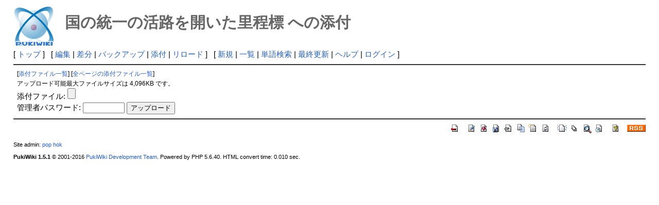

--- FILE ---
content_type: text/html; charset=UTF-8
request_url: http://deston.la.coocan.jp/vok_wiki/?plugin=attach&pcmd=upload&page=%E5%9B%BD%E3%81%AE%E7%B5%B1%E4%B8%80%E3%81%AE%E6%B4%BB%E8%B7%AF%E3%82%92%E9%96%8B%E3%81%84%E3%81%9F%E9%87%8C%E7%A8%8B%E6%A8%99
body_size: 8033
content:
<?xml version="1.0" encoding="UTF-8" ?>
<!DOCTYPE html PUBLIC "-//W3C//DTD XHTML 1.1//EN" "http://www.w3.org/TR/xhtml11/DTD/xhtml11.dtd">
<html xmlns="http://www.w3.org/1999/xhtml" xml:lang="ja">
<head>
 <meta http-equiv="content-type" content="application/xhtml+xml; charset=UTF-8" />
 <meta http-equiv="content-style-type" content="text/css" />
 <meta name="robots" content="NOINDEX,NOFOLLOW" />
 <title>国の統一の活路を開いた里程標 への添付 - PukiWiki</title>

 <link rel="SHORTCUT ICON" href="" />
 <link rel="stylesheet" type="text/css" media="screen" href="skin/pukiwiki.css.php?charset=Shift_JIS" charset="Shift_JIS" />
 <link rel="stylesheet" type="text/css" media="print"  href="skin/pukiwiki.css.php?charset=Shift_JIS&amp;media=print" charset="Shift_JIS" />
 <link rel="alternate" type="application/rss+xml" title="RSS" href="http://deston.la.coocan.jp/vok_wiki/?cmd=rss" />
</head>
<body>

<div id="header">
 <a href="http://deston.la.coocan.jp/vok_wiki/?VOK%20Wiki"><img id="logo" src="image/pukiwiki.png" width="80" height="80" alt="[PukiWiki]" title="[PukiWiki]" /></a>

 <h1 class="title">国の統一の活路を開いた里程標 への添付</h1>

</div>

<div id="navigator">
 [ <a href="http://deston.la.coocan.jp/vok_wiki/?VOK%20Wiki" >トップ</a> ] &nbsp;

 [
 	<a href="http://deston.la.coocan.jp/vok_wiki/?cmd=edit&amp;page=%E5%9B%BD%E3%81%AE%E7%B5%B1%E4%B8%80%E3%81%AE%E6%B4%BB%E8%B7%AF%E3%82%92%E9%96%8B%E3%81%84%E3%81%9F%E9%87%8C%E7%A8%8B%E6%A8%99" >編集</a> |
	  <a href="http://deston.la.coocan.jp/vok_wiki/?cmd=diff&amp;page=%E5%9B%BD%E3%81%AE%E7%B5%B1%E4%B8%80%E3%81%AE%E6%B4%BB%E8%B7%AF%E3%82%92%E9%96%8B%E3%81%84%E3%81%9F%E9%87%8C%E7%A8%8B%E6%A8%99" >差分</a> 	| <a href="http://deston.la.coocan.jp/vok_wiki/?cmd=backup&amp;page=%E5%9B%BD%E3%81%AE%E7%B5%B1%E4%B8%80%E3%81%AE%E6%B4%BB%E8%B7%AF%E3%82%92%E9%96%8B%E3%81%84%E3%81%9F%E9%87%8C%E7%A8%8B%E6%A8%99" >バックアップ</a>  	| <a href="http://deston.la.coocan.jp/vok_wiki/?plugin=attach&amp;pcmd=upload&amp;page=%E5%9B%BD%E3%81%AE%E7%B5%B1%E4%B8%80%E3%81%AE%E6%B4%BB%E8%B7%AF%E3%82%92%E9%96%8B%E3%81%84%E3%81%9F%E9%87%8C%E7%A8%8B%E6%A8%99" >添付</a>  | <a href="http://deston.la.coocan.jp/vok_wiki/?%E5%9B%BD%E3%81%AE%E7%B5%B1%E4%B8%80%E3%81%AE%E6%B4%BB%E8%B7%AF%E3%82%92%E9%96%8B%E3%81%84%E3%81%9F%E9%87%8C%E7%A8%8B%E6%A8%99" >リロード</a> ] &nbsp;

 [
 	<a href="http://deston.la.coocan.jp/vok_wiki/?plugin=newpage&amp;refer=%E5%9B%BD%E3%81%AE%E7%B5%B1%E4%B8%80%E3%81%AE%E6%B4%BB%E8%B7%AF%E3%82%92%E9%96%8B%E3%81%84%E3%81%9F%E9%87%8C%E7%A8%8B%E6%A8%99" >新規</a> |
    <a href="http://deston.la.coocan.jp/vok_wiki/?cmd=list" >一覧</a>  | <a href="http://deston.la.coocan.jp/vok_wiki/?cmd=search" >単語検索</a> | <a href="http://deston.la.coocan.jp/vok_wiki/?RecentChanges" >最終更新</a> | <a href="http://deston.la.coocan.jp/vok_wiki/?Help" >ヘルプ</a>  | <a href="http://deston.la.coocan.jp/vok_wiki/?plugin=loginform&amp;pcmd=login&amp;page=%E5%9B%BD%E3%81%AE%E7%B5%B1%E4%B8%80%E3%81%AE%E6%B4%BB%E8%B7%AF%E3%82%92%E9%96%8B%E3%81%84%E3%81%9F%E9%87%8C%E7%A8%8B%E6%A8%99" >ログイン</a>   ]
</div>

<hr class="full_hr" />
<div id="body"><form enctype="multipart/form-data" action="http://deston.la.coocan.jp/vok_wiki/" method="post">
<div><input type="hidden" name="encode_hint" value="ぷ" /></div>
 <div>
  <input type="hidden" name="plugin" value="attach" />
  <input type="hidden" name="pcmd"   value="post" />
  <input type="hidden" name="refer"  value="国の統一の活路を開いた里程標" />
  <input type="hidden" name="max_file_size" value="4194304" />
    <span class="small">
   [<a href="http://deston.la.coocan.jp/vok_wiki/?plugin=attach&amp;pcmd=list&amp;refer=%E5%9B%BD%E3%81%AE%E7%B5%B1%E4%B8%80%E3%81%AE%E6%B4%BB%E8%B7%AF%E3%82%92%E9%96%8B%E3%81%84%E3%81%9F%E9%87%8C%E7%A8%8B%E6%A8%99">添付ファイル一覧</a>]
   [<a href="http://deston.la.coocan.jp/vok_wiki/?plugin=attach&amp;pcmd=list">全ページの添付ファイル一覧</a>]
  </span><br />
  <span class="small">
   アップロード可能最大ファイルサイズは 4,096KB です。
  </span><br />
  <label for="_p_attach_file">添付ファイル:</label> <input type="file" name="attach_file" id="_p_attach_file" />
  <br />管理者パスワード: <input type="password" name="pass" size="8" />
  <input type="submit" value="アップロード" />
 </div>
</form></div>



<hr class="full_hr" />
<!-- Toolbar -->
<div id="toolbar">
 <a href="http://deston.la.coocan.jp/vok_wiki/?VOK%20Wiki"><img src="image/top.png" width="20" height="20" alt="トップ" title="トップ" /></a>
 &nbsp;
 	<a href="http://deston.la.coocan.jp/vok_wiki/?cmd=edit&amp;page=%E5%9B%BD%E3%81%AE%E7%B5%B1%E4%B8%80%E3%81%AE%E6%B4%BB%E8%B7%AF%E3%82%92%E9%96%8B%E3%81%84%E3%81%9F%E9%87%8C%E7%A8%8B%E6%A8%99"><img src="image/edit.png" width="20" height="20" alt="編集" title="編集" /></a>	  <a href="http://deston.la.coocan.jp/vok_wiki/?cmd=diff&amp;page=%E5%9B%BD%E3%81%AE%E7%B5%B1%E4%B8%80%E3%81%AE%E6%B4%BB%E8%B7%AF%E3%82%92%E9%96%8B%E3%81%84%E3%81%9F%E9%87%8C%E7%A8%8B%E6%A8%99"><img src="image/diff.png" width="20" height="20" alt="差分" title="差分" /></a>	<a href="http://deston.la.coocan.jp/vok_wiki/?cmd=backup&amp;page=%E5%9B%BD%E3%81%AE%E7%B5%B1%E4%B8%80%E3%81%AE%E6%B4%BB%E8%B7%AF%E3%82%92%E9%96%8B%E3%81%84%E3%81%9F%E9%87%8C%E7%A8%8B%E6%A8%99"><img src="image/backup.png" width="20" height="20" alt="バックアップ" title="バックアップ" /></a>			<a href="http://deston.la.coocan.jp/vok_wiki/?plugin=attach&amp;pcmd=upload&amp;page=%E5%9B%BD%E3%81%AE%E7%B5%B1%E4%B8%80%E3%81%AE%E6%B4%BB%E8%B7%AF%E3%82%92%E9%96%8B%E3%81%84%E3%81%9F%E9%87%8C%E7%A8%8B%E6%A8%99"><img src="image/file.png" width="20" height="20" alt="添付" title="添付" /></a>		<a href="http://deston.la.coocan.jp/vok_wiki/?plugin=template&amp;refer=%E5%9B%BD%E3%81%AE%E7%B5%B1%E4%B8%80%E3%81%AE%E6%B4%BB%E8%B7%AF%E3%82%92%E9%96%8B%E3%81%84%E3%81%9F%E9%87%8C%E7%A8%8B%E6%A8%99"><img src="image/copy.png" width="20" height="20" alt="複製" title="複製" /></a>	<a href="http://deston.la.coocan.jp/vok_wiki/?plugin=rename&amp;refer=%E5%9B%BD%E3%81%AE%E7%B5%B1%E4%B8%80%E3%81%AE%E6%B4%BB%E8%B7%AF%E3%82%92%E9%96%8B%E3%81%84%E3%81%9F%E9%87%8C%E7%A8%8B%E6%A8%99"><img src="image/rename.png" width="20" height="20" alt="名前変更" title="名前変更" /></a> <a href="http://deston.la.coocan.jp/vok_wiki/?%E5%9B%BD%E3%81%AE%E7%B5%B1%E4%B8%80%E3%81%AE%E6%B4%BB%E8%B7%AF%E3%82%92%E9%96%8B%E3%81%84%E3%81%9F%E9%87%8C%E7%A8%8B%E6%A8%99"><img src="image/reload.png" width="20" height="20" alt="リロード" title="リロード" /></a> &nbsp;
	<a href="http://deston.la.coocan.jp/vok_wiki/?plugin=newpage&amp;refer=%E5%9B%BD%E3%81%AE%E7%B5%B1%E4%B8%80%E3%81%AE%E6%B4%BB%E8%B7%AF%E3%82%92%E9%96%8B%E3%81%84%E3%81%9F%E9%87%8C%E7%A8%8B%E6%A8%99"><img src="image/new.png" width="20" height="20" alt="新規" title="新規" /></a> <a href="http://deston.la.coocan.jp/vok_wiki/?cmd=list"><img src="image/list.png" width="20" height="20" alt="一覧" title="一覧" /></a> <a href="http://deston.la.coocan.jp/vok_wiki/?cmd=search"><img src="image/search.png" width="20" height="20" alt="単語検索" title="単語検索" /></a> <a href="http://deston.la.coocan.jp/vok_wiki/?RecentChanges"><img src="image/recentchanges.png" width="20" height="20" alt="最終更新" title="最終更新" /></a> &nbsp; <a href="http://deston.la.coocan.jp/vok_wiki/?Help"><img src="image/help.png" width="20" height="20" alt="ヘルプ" title="ヘルプ" /></a> &nbsp; <a href="http://deston.la.coocan.jp/vok_wiki/?cmd=rss&amp;ver=1.0"><img src="image/rss.png" width="36" height="14" alt="最終更新のRSS" title="最終更新のRSS" /></a></div>



<div id="footer">
 Site admin: <a href="http://deston.la.coocan.jp/vok_wiki/">pop hok</a><p />
 <strong>PukiWiki 1.5.1</strong> &copy; 2001-2016 <a href="http://pukiwiki.osdn.jp/">PukiWiki Development Team</a>.
 Powered by PHP 5.6.40. HTML convert time: 0.010 sec.
</div>

</body>
</html>
